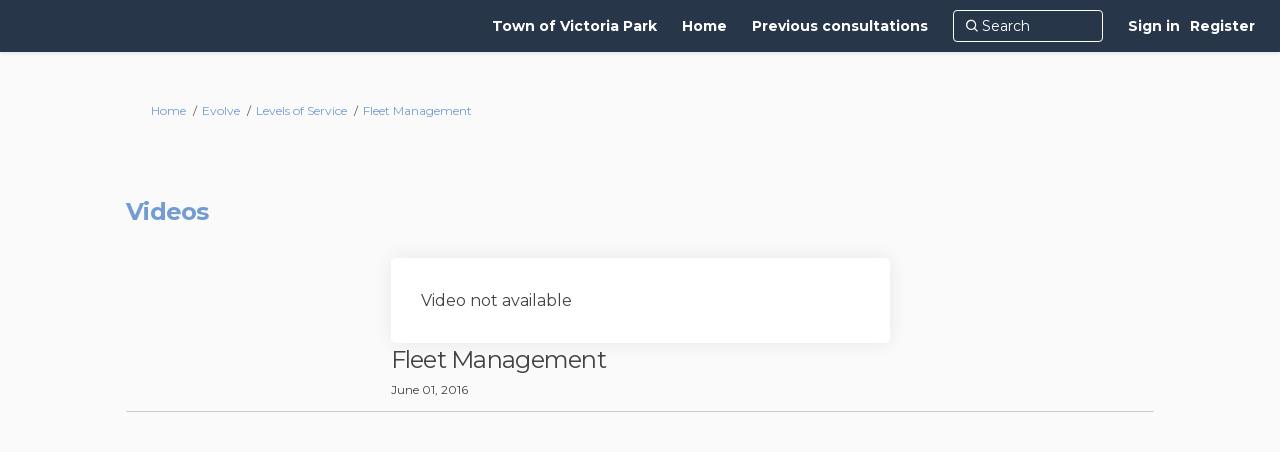

--- FILE ---
content_type: text/html; charset=utf-8
request_url: https://yourthoughts.victoriapark.wa.gov.au/fleet-management/widgets/112683/videos
body_size: 5812
content:
<!DOCTYPE html>
<html lang='en' xml:lang='en'>
<head>
<meta content='IE=edge' http-equiv='X-UA-Compatible'>
<meta content='text/html; charset=utf-8' http-equiv='Content-type'>
<meta content='width=device-width' name='viewport'>
<link href='https://s3-ap-southeast-2.amazonaws.com/ehq-production-australia/5802a7c0a280ab24a1bae2553f5e1af08bb6a8d8/image_stores/favicons/000/011/553/original/Your_Thoughts_lightbulb_transparent.png?1525399992' rel='icon' type='image/ico'>

<meta name="csrf-param" content="authenticity_token" />
<meta name="csrf-token" content="7JavwHTkH8E9S3MGSC6EeT3PEEkOPSUGLmXSVxm81p6Dotjy3cgRkecETgAZ1N+NMfV9y0aLOlY0/mKg4N5kiw==" />

<meta content='The images below are available in PDF format in the &#39;document library&#39; section on this page.' name='description'>

<title>
Videos | 
Fleet Management
 | Your Thoughts
</title>

<span data-reporting-params='{&quot;authenticity_token&quot;:&quot;c+1H2q/yw26zk+uIFqfsJH4BhX31uP8PVjSvkrRuiBoc2TDoBt7NPmnc1o5HXbfQcjvo/70O4F9Mrx9lTQw6Dw==&quot;,&quot;referrer&quot;:null,&quot;type&quot;:&quot;InformedVisit&quot;,&quot;logger&quot;:{&quot;page_id&quot;:&quot;17359&quot;,&quot;page_type&quot;:&quot;Project&quot;,&quot;item_type&quot;:&quot;video&quot;,&quot;item_id&quot;:&quot;2564&quot;,&quot;user_type&quot;:&quot;AnonymousUser&quot;,&quot;user_id&quot;:2109213994,&quot;visited_url&quot;:&quot;https://yourthoughts.victoriapark.wa.gov.au/fleet-management/widgets/112683/videos&quot;,&quot;site_id&quot;:539}}' data-src='https://d569gmo85shlr.cloudfront.net/assets/analytics-a39e0c8e39dd35eedafc5121e3b8425c78f2e46b4832e1bf9fcc1b201b8119ac.js' id='ehq-analytics'></span>

<link rel="stylesheet" media="screen,print" href="https://d569gmo85shlr.cloudfront.net/assets/new_default/default-440995c751007ba2c1cb1071abd29395bad42c0feff0f20f5902e21ab114a30a.css" />
<link rel="stylesheet" media="screen" href="https://d569gmo85shlr.cloudfront.net/assets/froala_editor/froala_style-348b2d56811b09126581acf45f6a6c298ee7846478427945ed487a536b8d46d6.css" />
<link rel="stylesheet" media="screen" href="https://cdnjs.cloudflare.com/ajax/libs/font-awesome/6.7.2/css/all.min.css" />
<link rel="stylesheet" media="screen" href="https://d569gmo85shlr.cloudfront.net/assets/new_default/sign_up-de60135618170ec113fc959da8e1e393673a99b5c565ad19488fd80e3e5a40b5.css" />
<link rel="stylesheet" media="screen" href="https://d569gmo85shlr.cloudfront.net/assets/user-dropdown-bee99507fe7495c0f5ffe5de88a85b6e09f21963d220aa2a9c16926a7ba4dc5c.css" />
<link rel="stylesheet" media="screen" href="https://d569gmo85shlr.cloudfront.net/assets/user-profile/icon-3cbbfec04bf53e713bbca1798e26001c9a1cc255daf08ae388b133dd6f3b6e75.css" />
<link rel="stylesheet" media="screen" href="https://d569gmo85shlr.cloudfront.net/assets/user-profile/settings-711a6e534a3868976356e9496565f663dba12192c1fd7e597cfc2e9cd33957af.css" />
<link rel="stylesheet" media="screen" href="https://d569gmo85shlr.cloudfront.net/assets/new_cookie_consent-8fdf8278d291769a36eb5af4f7020b72a3d77ddaae2174ada55659de64110bb9.css" />
<!--[if IE]>
<link rel="stylesheet" media="screen,print" href="https://d569gmo85shlr.cloudfront.net/assets/new_default/iefix-07386916e5690c6766e857380d5ec028e3f0c6be997b2277e9badbd009e07f38.css" />
<link rel="stylesheet" media="screen,print" href="https://d569gmo85shlr.cloudfront.net/assets/border_radius_pie-32f298dfbe2eb24cc53e1ba5e6a543c3be7409a4a95e56054a5fafecead4aafa.css" />
<script>
  if(typeof String.prototype.trim !== 'function') {
   String.prototype.trim = function() {
    return this.replace(/^\s+|\s+$/g, '');
    }
  }
</script>
<![endif]-->
<!--[if IE 6]>
<link href='/assets/ie6.css' rel='stylesheet'>
<![endif]-->

<span data-client-side='true' data-demo='false' data-ehq-analytics-toggle-status='true' data-ga-setting-latest-old-tracking-id='G-93EXG27Q34' data-ga-setting-latest-tracking-id='G-R71DRH1YGZ' data-ga-setting-old-tracking-id='UA-2679674-9' data-ga-setting-tracking-id='UA-2679674-17' data-google-analytics-account='' data-google-analytics-account-present='false' data-new-cookie-consent-manager='true' data-property-name='ehq_public' data-traffic-tracking-enabled='false' id='google-analytics-data'></span>
<!-- / GA_SETTING["public"] returns a hash. When hash is used inside data attribute in HAML, it'll iterate through all the keys and prefixs the keys with "ga_settings" -->
<!-- / GA_SETTING["public"] has "old_tracking_id", "tracking_id" keys -->

<!-- Hack to get rid of quotes, can figure out alternatives later -->
<link href='//fonts.googleapis.com/css?family=Montserrat:300,400,700' rel='stylesheet' type='text/css'>
<link href='https://d569gmo85shlr.cloudfront.net/1964/theme/project/9d9ba706f56954879c6db7368e02cb3f.css' rel='stylesheet' type='text/css'>


</head>
<body class='widget_videos index ehq-widget_videosindex ehq-539 body-footer-padding' data-page-id='17359' data-page-type='widget_videos.index' data-region='AUSTRALIA' data-site-id='539' data-theme-color='#0e0e0e' data-user-id='2109213994' data-user-type='AnonymousUser' style=''>

<!-- / Transform image with imgix in production -->
<div class='fade modal user-profile-modal' data-backdrop='static' data-keyboard='false' data-logo-alt='Your Thoughts' data-logo-url='https://ehq-production-australia.imgix.net/f78b5ed54d0534ec4adb773352f6559701be40a2/original/1599625755/play.JPG_6ce6dc54122fa1151d9f18b30ee16246?auto=compress%2Cformat&amp;h=50&amp;max-w=300' data-script='/UserProfile.9161dc40d8bdc29d0961.bundle.js' data-spinner-alt='Loading' data-spinner-path='https://d569gmo85shlr.cloudfront.net/assets/ajax-loader-3470ff65e4074cbdc797a069b5ee6a5a7196fe558f31ea826cca4a699137b40c.gif' id='UserProfileModal' role='region' tabindex='-1'>
<div class='modal-dialog' role='document'>
<div class='modal-content'>
<div class='clearfix edit-profile modal-header'>
<button aria-label='Close' class='pull-right close' data-dismiss='modal' type='button'>
<span aria-hidden>
&times;
</span>
</button>
</div>
<div class='modal-body user-profile-modal' id='UserProfileEntry'></div>
</div>
</div>
</div>

<span data-is-development='false' data-is-production='true' id='env-data'></span>
<div id='accessibility-menu'>
<div class='access-menu' role='navigation'>
<button accessKey='0' aria-expanded='false' class='access-menu-visibility'>
Skip To
</button>
<div class='access-menu-container'>
<ul class='access-menu__headings'>
<li>
<a class='heading--item' href='#start-of-content' tabIndex='0'>
Skip to main content
</a>
</li>
<li><a title="Jump to navigation" target="_self" class="offscreen_jump_link heading--item" href="#mnav">Jump to navigation</a></li>

<li>
<a class='heading--item' href='#search-query' tabIndex='0'>
Search
</a>
</li>
</ul>
</div>
</div>

</div>

<div id="ie6_unsupported_wrapper" aria-hidden="true">
  <div id="ie6_unsupported">
    <p style="text-align:center">IE10 and below are not supported.</p>
    <div class="compatible_browsers">
      <a class="chrome" href="https://www.google.com/chrome " title="Google Chrome">Google Chrome</a>
      <a class="firefox" href="http://www.mozilla.org/en-US/firefox/new/" title="Mozilla Firefox">Mozilla Firefox</a>
    </div>
    <p style="position:relative; top:-30px;text-align:center">Contact us for any help on browser support</p>
  </div>
</div>

<!-- This file is a placeholder for themes to override, if it requires including of any theme specific markup outside global container -->


<style>
/* Balancing Act Adjustments for Guest Book use*/
body[data-page-id="64965"].guest_books .guest_book.col-lg-12 {
 padding: 0px;
}

body[data-page-id="64965"].ehq-projectsshow .guest_book .comment-post-form, 
body[data-page-id="64965"].ehq-projectsshow .guest_book .alert,
body[data-page-id="64965"].ehq-projectsshow .guest_book .ehq_iframe_container,
body[data-page-id="64965"].ehq-guest_booksshow .display-banner,
body[data-page-id="64965"].ehq-guest_booksshow .comment-post-form,
body[data-page-id="64965"].ehq-guest_booksshow .blog-post-image,
body[data-page-id="64965"].ehq-guest_booksshow #cta,
body[data-page-id="64965"].ehq-guest_booksshow .alert
{
 display: none;
}
 
body[data-page-id="64965"].guest_books {
  background: #fff;
 }

body[data-page-id="64965"].projects .home-tools .pinned-tabs-content .guest_book {
  background: #fff;
  border-radius: 5px;
  box-shadow: 0px 0px 20px rgb(0 0 0 / 8%);
  -webkit-box-shadow: 0px 0px 20px rgb(0 0 0 / 8%);
  padding: 50px 60px;
}

body[data-page-id="64965"].ehq-guest_booksshow .header-container .container {
 max-width: 1150px !important;
}

body[data-page-id="64965"].ehq-guest_booksshow .container {
 max-width: none;
 width: 100%;
}

body[data-page-id="64965"].ehq-guest_booksshow h2,
body[data-page-id="64965"].ehq-guest_booksshow .introToBA {
    max-width: 1120px;
    margin: 0 auto 20px;
}

body[data-page-id="64965"].ehq-projectsshow .guest_book .guest_book_intro_message .intro_msg img {
 max-height: none !important;
 width: 100%;
}

body[data-page-id="64965"] .cta_button {
		color: white;
		border-radius: 4px;
		padding: 8px 20px;
		display: inline-block;
		text-align: center;
		margin: 10px 2px 0px;
		font-weight: 400;
 float: right;
	}
	
body[data-page-id="64965"] #cta {
		background: #58595b;
		border: 1px solid #58595b;
	}
	
body[data-page-id="64965"] #cta:hover {
		color: #58595b;
		background: white;
	}

</style>
<div class='global-container' id='global-container'>
<!-- / the above id is used for initializing readspeaker. Class is used for styling. -->
<div aria-label='header' class='header-container' role='banner'>
<div id='header'></div>
<link rel="stylesheet" media="screen" href="https://cdn.jsdelivr.net/npm/metismenujs@1.2.0/dist/metismenujs.min.css" />
<script src="https://cdn.jsdelivr.net/npm/metismenujs@1.2.0/dist/metismenujs.min.js"></script>
<link rel="stylesheet" media="screen" href="https://cdn.jsdelivr.net/npm/boxicons@2.0.5/css/boxicons.min.css" />
<link rel="stylesheet" media="screen" href="https://d569gmo85shlr.cloudfront.net/assets/new_default/participant-header-and-footer-styles-04253cbd51580c7fcc12f0029ecd6fb30b45292a595f9676a4ed7babd1939d1f.css" />
<script src="https://d2k6vqqw1sr4q.cloudfront.net/webpack/participant_header_section-1765278444073.bundle.js"></script>
<div class='container breadcrumb'>
<div class='crumb col-lg-9 col-sm-7 clearfix'>
<nav aria-label='breadcrumb'>
<p class='sr-only' id='breadcrumblabel'>You are here:</p>
<ul>
<li><a href="/" aria-current=&quot;page&quot; >Home</a></li><li><a href="/evolve" aria-current=&quot;page&quot; >Evolve</a></li><li><a href="/levels-of-service" aria-current=&quot;page&quot; >Levels of Service</a></li><li><a href="/fleet-management" aria-current=&quot;page&quot; >Fleet Management</a></li>
</ul>
</nav>
</div>

<link rel="stylesheet" media="screen" href="https://d569gmo85shlr.cloudfront.net/assets/user-dropdown-bee99507fe7495c0f5ffe5de88a85b6e09f21963d220aa2a9c16926a7ba4dc5c.css" />
<link rel="stylesheet" media="screen" href="https://d569gmo85shlr.cloudfront.net/assets/user-profile/icon-3cbbfec04bf53e713bbca1798e26001c9a1cc255daf08ae388b133dd6f3b6e75.css" />
<link rel="stylesheet" media="screen" href="https://d569gmo85shlr.cloudfront.net/assets/user-profile/settings-711a6e534a3868976356e9496565f663dba12192c1fd7e597cfc2e9cd33957af.css" />
</div>

</div>
<div class='container main-container' id='start-of-content' role='main'>
<noscript class='noscript-survey'>
<p>Some content on this page may not display correctly. Please enable JavaScript in your browser&#39;s settings and refresh the page.</p>
</noscript>

<div class='clearfix'></div>
<div id='yield'>
<div class='row faux'>
<div class='col-lg-12'>
<div class='page-header'>
<h1>Videos</h1>
</div>
<div class='row'>
<div class='col-lg-6'>
<div class='video-player-container'>
<div class="offscreen"><ul><li>Please use tab to navigate through video controls.</li><li>Upon entering the player press space bar to reach the play button</li></ul></div>
<div class='video-player'>
Video not available
</div>
</div>
</div>
<div class='col-lg-6' id='main-video-meta'>
<h2 class='caption nomargin'>Fleet Management</h2>
<p id='description'></p>
<input type="hidden" name="full_description" id="full_description" value="" autocomplete="off" />

<time class='date' datetime='2016-06-01' style='font-size:12px;'>
June 01, 2016
</time>
</div>
</div>
<hr>

<div class='clearfix'></div>
</div>
</div>

<div class='clearfix'></div>
</div>
<div class='clearfix'></div>
</div>
</div>
<div class='footer sticky-footer' role='contentinfo'>
<div id='footer'></div>
<script src="https://d2k6vqqw1sr4q.cloudfront.net/webpack/participant_footer_section-1765278444073.bundle.js"></script>


</div>

<span data-environment='page_id=17359&amp;site_id=539' data-external-link='(External link)' id='shared-env'></span>

<script src="https://d569gmo85shlr.cloudfront.net/assets/monitoring-fa302f1ff23bc6acc9a4925c3e205d9a574a1e74a4a9ccc7cf769985570359c3.js"></script>
<script src="https://d569gmo85shlr.cloudfront.net/assets/new_default/default-vendor-b8fc56cf03aa0edc895450eadd69afe5223eedc394d9e6ea34c8de9820f3a9c6.js" debug="false"></script>
<script src="https://d569gmo85shlr.cloudfront.net/assets/new_default/default-5a3b68fd9e88b75913e525a221f23f7d8a240eb8c5c58366427ee630a4a68aa0.js"></script>
<script data-consent='analytics' data-main='google-analytics' data-src='https://d569gmo85shlr.cloudfront.net/assets/google_analytics-d785ccc797e21ba2c5b5589c57c4db0c79cd4cd31b15960e5c1c332a9517726f.js'></script>
<input type="hidden" name="t-redactor-title" id="t-redactor-title" value="Rich text editor" autocomplete="off" />
<input type="hidden" name="current-site-pp" id="current-site-pp" value="privacy" autocomplete="off" />
<input type="hidden" name="current-site-toc" id="current-site-toc" value="terms" autocomplete="off" />
<script src="https://d569gmo85shlr.cloudfront.net/assets/set_up_video-149e39323a1122e57385c7b6715a455e089f694b92372be2802080ccae4fe023.js"></script>
<script src="https://d569gmo85shlr.cloudfront.net/assets/ableplayer-ba64d6d2d67e8b18bedf63ce6fedf199294227ca199f46d12884c211069de5b3.js"></script>
<script src="https://d569gmo85shlr.cloudfront.net/assets/iframe_attributes-935458665a8d21ab90764d025e9f1030b7ce7e1e1a5f0b75ce87c97d4e4b57fc.js"></script>
<script src="https://d569gmo85shlr.cloudfront.net/assets/user_profile-84b28bae21c92a662342bcf248a3f43b09e66f7e1b7165d970c7125c65e08215.js"></script>
<script src="https://d569gmo85shlr.cloudfront.net/assets/accessibility-dbaead5585533b4b1b5a9fe53b2ea15098d832c3a64c2b351cae0686b6c5d805.js"></script>
<script src="https://cdnjs.cloudflare.com/ajax/libs/jquery.smartmenus/1.0.0/jquery.smartmenus.min.js"></script>
<script src="https://d569gmo85shlr.cloudfront.net/assets/unsplash-ea08949798d7a59edb8e5129864cb5b944815ce85d83d30f1658672e9ad541fd.js"></script>
<script src="https://d569gmo85shlr.cloudfront.net/assets/user_profile-84b28bae21c92a662342bcf248a3f43b09e66f7e1b7165d970c7125c65e08215.js"></script>
<script src="https://d569gmo85shlr.cloudfront.net/assets/bondi/header-7bef5a82edf8e0d2fb76b57fd36a1951f27f3ff74899dd40b7fc4b7433cffd5a.js"></script>

<!-- This file is a placeholder for themes to override, if it requires including of any theme specific javascripts -->



<script src="https://d569gmo85shlr.cloudfront.net/assets/konveio-c01090d8468bd630ea7f5b6754c2ca6ff98f8a4be3b8810f5650350dae47567b.js"></script>

<script src="https://d569gmo85shlr.cloudfront.net/assets/add_pfe_auth_cookie-f8b9a551789e46eaa2301b64b1d5a6f009e9a6046816cd31e145258e9451f000.js"></script>
<script src="https://d569gmo85shlr.cloudfront.net/assets/update_links_with_next-ebfe5b54634383d888e18643c06853503183b9f1f48af2f6c35fb91a0023993f.js"></script>
<script src="https://d569gmo85shlr.cloudfront.net/assets/add_pfe_ideas_cookie-093f8447396b8040b66f7892f0f1abda4d5b8321475db96472f980f273a8801e.js"></script>
</body>
</html>

